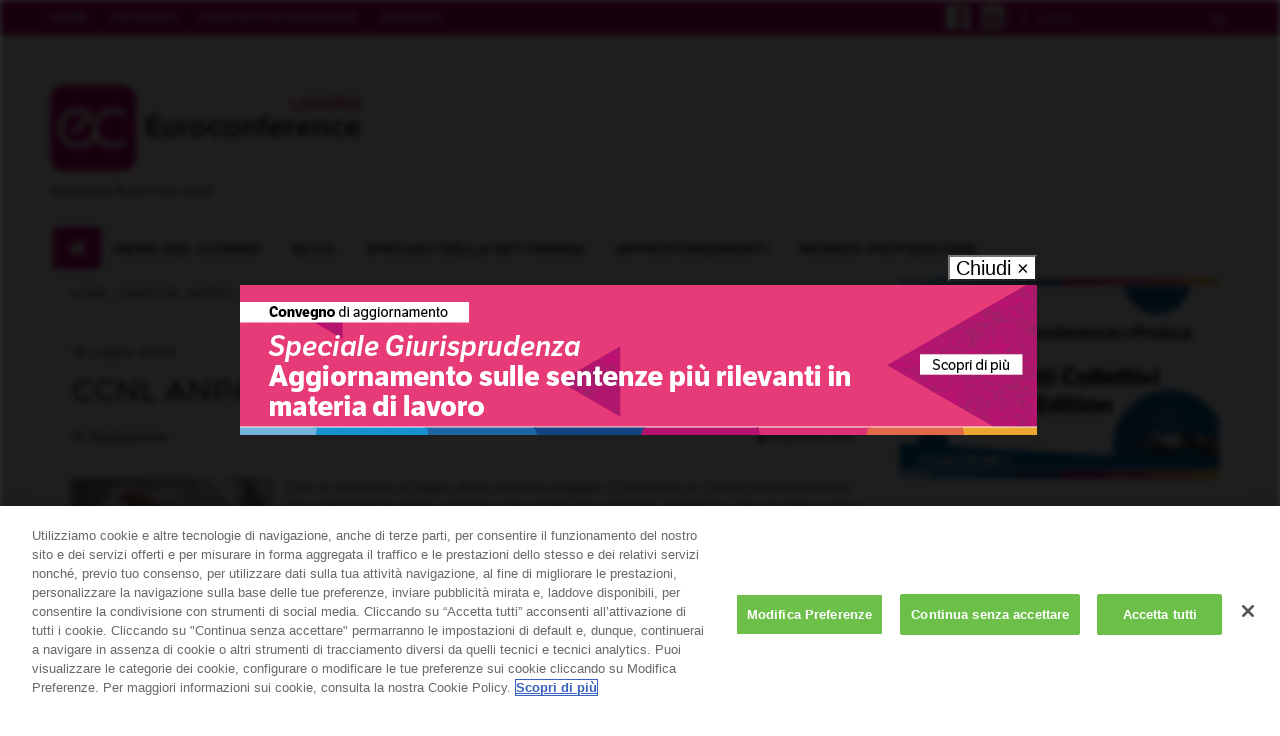

--- FILE ---
content_type: text/html; charset=UTF-8
request_url: https://www.eclavoro.it/ccnl-anpas-elemento-garanzia-retributiva/
body_size: 16530
content:


<!DOCTYPE html>
<html lang="it-IT" prefix="og: http://ogp.me/ns#">
<head>
    <meta charset="UTF-8">                   
    <meta name="viewport" content="width=device-width, initial-scale=1.0">
         
    <link rel="profile" href="http://gmpg.org/xfn/11">           
    <link rel="pingback" href="https://www.eclavoro.it/xmlrpc.php">
    
           
        <link rel="shortcut icon" type="image/x-icon"  href="https://www.eclavoro.it/wp-content/uploads/2023/09/favicon.png">
        
            <link rel="apple-touch-icon" sizes="57x57" href="https://www.eclavoro.it/wp-content/uploads/2023/09/ios_lavoro.png">
    
        <link rel="apple-touch-icon" sizes="72x72" href="https://www.eclavoro.it/wp-content/uploads/2023/09/ios_lavoro.png">
    
        <link rel="apple-touch-icon" sizes="114x114" href="https://www.eclavoro.it/wp-content/uploads/2023/09/ios_lavoro.png">
    
            <link rel="apple-touch-icon" sizes="144x144" href="https://www.eclavoro.it/wp-content/uploads/2023/09/ios_lavoro.png">        
        
    <!-- CookiePro Cookies Consent Notice start for www.eclavoro.it -->

<script src="https://cookie-cdn.cookiepro.com/scripttemplates/otSDKStub.js" data-language="it" type="text/javascript" charset="UTF-8" data-domain-script="f83ac0e0-d679-45ff-9648-beccebaa6d4e" ></script>

<script type="text/javascript">

function OptanonWrapper() { }

</script>

<!-- CookiePro Cookies Consent Notice end for www.eclavoro.it -->
<!-- This site is optimized with the Yoast SEO plugin v5.6.1 - https://yoast.com/wordpress/plugins/seo/ -->
<title>CCNL ANPAS: Elemento di Garanzia Retributiva - Euroconference LAVORO</title>
<meta name="description" content="Con il cedolino di luglio viene erogato agli aventi diritto l’Elemento di Garanzia Retributiva per le aziende che applicano il CCNL ANPAS"/>
<meta name="news_keywords" content="contrattazione collettiva" />
<link rel="original-source" href="https://www.eclavoro.it/ccnl-anpas-elemento-garanzia-retributiva/" />
<link rel="canonical" href="https://www.eclavoro.it/ccnl-anpas-elemento-garanzia-retributiva/" />
<meta property="og:locale" content="it_IT" />
<meta property="og:type" content="article" />
<meta property="og:title" content="CCNL ANPAS: Elemento di Garanzia Retributiva - Euroconference LAVORO" />
<meta property="og:description" content="Con il cedolino di luglio viene erogato agli aventi diritto l’Elemento di Garanzia Retributiva per le aziende che applicano il CCNL ANPAS" />
<meta property="og:url" content="https://www.eclavoro.it/ccnl-anpas-elemento-garanzia-retributiva/" />
<meta property="og:site_name" content="Euroconference LAVORO" />
<meta property="article:tag" content="contrattazione collettiva" />
<meta property="article:section" content="NEWS DEL GIORNO" />
<meta property="article:published_time" content="2023-07-18T07:01:21+01:00" />
<meta property="article:modified_time" content="2023-07-17T19:50:43+01:00" />
<meta property="og:updated_time" content="2023-07-17T19:50:43+01:00" />
<meta property="og:image" content="https://www.eclavoro.it/wp-content/uploads/2023/02/shutterstock_264466133.jpg" />
<meta property="og:image:secure_url" content="https://www.eclavoro.it/wp-content/uploads/2023/02/shutterstock_264466133.jpg" />
<meta property="og:image:width" content="600" />
<meta property="og:image:height" content="400" />
<meta name="twitter:card" content="summary" />
<meta name="twitter:description" content="Con il cedolino di luglio viene erogato agli aventi diritto l’Elemento di Garanzia Retributiva per le aziende che applicano il CCNL ANPAS" />
<meta name="twitter:title" content="CCNL ANPAS: Elemento di Garanzia Retributiva - Euroconference LAVORO" />
<meta name="twitter:image" content="https://www.eclavoro.it/wp-content/uploads/2023/02/shutterstock_264466133.jpg" />
<script type='application/ld+json'>{"@context":"http:\/\/schema.org","@type":"WebSite","@id":"#website","url":"https:\/\/www.eclavoro.it\/","name":"Euroconference LAVORO","potentialAction":{"@type":"SearchAction","target":"https:\/\/www.eclavoro.it\/?s={search_term_string}","query-input":"required name=search_term_string"}}</script>
<!-- / Yoast SEO plugin. -->

		<!-- Google Tag Manager -->
		<script>(function(w,d,s,l,i){w[l]=w[l]||[];w[l].push({'gtm.start':new Date().getTime(),event:'gtm.js'});var f=d.getElementsByTagName(s)[0],j=d.createElement(s),dl=l!='dataLayer'?'&l='+l:'';j.async=true;j.src='https://www.googletagmanager.com/gtm.js?id='+i+dl;f.parentNode.insertBefore(j,f);})(window,document,'script','dataLayer','GTM-5WSQCHD');</script>
		<!-- End Google Tag Manager -->
		<link rel='dns-prefetch' href='//cdnjs.cloudflare.com' />
<link rel='dns-prefetch' href='//cdn.jsdelivr.net' />
<link rel='dns-prefetch' href='//code.jquery.com' />
<link rel='dns-prefetch' href='//s.w.org' />
<link rel="alternate" type="application/rss+xml" title="Euroconference LAVORO &raquo; Feed" href="https://www.eclavoro.it/feed/" />
<link rel="alternate" type="application/rss+xml" title="Euroconference LAVORO &raquo; Feed dei commenti" href="https://www.eclavoro.it/comments/feed/" />
<link rel="alternate" type="application/rss+xml" title="Euroconference LAVORO &raquo; CCNL ANPAS: Elemento di Garanzia Retributiva Feed dei commenti" href="https://www.eclavoro.it/ccnl-anpas-elemento-garanzia-retributiva/feed/" />
		<script type="text/javascript">
			window._wpemojiSettings = {"baseUrl":"https:\/\/s.w.org\/images\/core\/emoji\/11\/72x72\/","ext":".png","svgUrl":"https:\/\/s.w.org\/images\/core\/emoji\/11\/svg\/","svgExt":".svg","source":{"concatemoji":"https:\/\/www.eclavoro.it\/wp-includes\/js\/wp-emoji-release.min.js?ver=4.9.23"}};
			!function(e,a,t){var n,r,o,i=a.createElement("canvas"),p=i.getContext&&i.getContext("2d");function s(e,t){var a=String.fromCharCode;p.clearRect(0,0,i.width,i.height),p.fillText(a.apply(this,e),0,0);e=i.toDataURL();return p.clearRect(0,0,i.width,i.height),p.fillText(a.apply(this,t),0,0),e===i.toDataURL()}function c(e){var t=a.createElement("script");t.src=e,t.defer=t.type="text/javascript",a.getElementsByTagName("head")[0].appendChild(t)}for(o=Array("flag","emoji"),t.supports={everything:!0,everythingExceptFlag:!0},r=0;r<o.length;r++)t.supports[o[r]]=function(e){if(!p||!p.fillText)return!1;switch(p.textBaseline="top",p.font="600 32px Arial",e){case"flag":return s([55356,56826,55356,56819],[55356,56826,8203,55356,56819])?!1:!s([55356,57332,56128,56423,56128,56418,56128,56421,56128,56430,56128,56423,56128,56447],[55356,57332,8203,56128,56423,8203,56128,56418,8203,56128,56421,8203,56128,56430,8203,56128,56423,8203,56128,56447]);case"emoji":return!s([55358,56760,9792,65039],[55358,56760,8203,9792,65039])}return!1}(o[r]),t.supports.everything=t.supports.everything&&t.supports[o[r]],"flag"!==o[r]&&(t.supports.everythingExceptFlag=t.supports.everythingExceptFlag&&t.supports[o[r]]);t.supports.everythingExceptFlag=t.supports.everythingExceptFlag&&!t.supports.flag,t.DOMReady=!1,t.readyCallback=function(){t.DOMReady=!0},t.supports.everything||(n=function(){t.readyCallback()},a.addEventListener?(a.addEventListener("DOMContentLoaded",n,!1),e.addEventListener("load",n,!1)):(e.attachEvent("onload",n),a.attachEvent("onreadystatechange",function(){"complete"===a.readyState&&t.readyCallback()})),(n=t.source||{}).concatemoji?c(n.concatemoji):n.wpemoji&&n.twemoji&&(c(n.twemoji),c(n.wpemoji)))}(window,document,window._wpemojiSettings);
		</script>
		<style type="text/css">
img.wp-smiley,
img.emoji {
	display: inline !important;
	border: none !important;
	box-shadow: none !important;
	height: 1em !important;
	width: 1em !important;
	margin: 0 .07em !important;
	vertical-align: -0.1em !important;
	background: none !important;
	padding: 0 !important;
}
</style>
<link rel='stylesheet' id='ec-custom-style-css'  href='https://www.eclavoro.it/wp-content/themes/euroconference/css/custom.css?ver=1.15.7' type='text/css' media='all' />
<link rel='stylesheet' id='ec-paywall-css'  href='https://www.eclavoro.it/wp-content/themes/euroconference/library/includes/paywall/paywall.css?ver=1.15.7' type='text/css' media='all' />
<link rel='stylesheet' id='fc-form-css-css'  href='https://www.eclavoro.it/wp-content/plugins/formcraft3/assets/css/form.min.css?ver=3.2.15' type='text/css' media='all' />
<link rel='stylesheet' id='Google-Font-Montserrat-css'  href='https://www.eclavoro.it/wp-content/themes/euroconference/library/fonts/Montserrat.css?ver=4.9.23' type='text/css' media='all' />
<link rel='stylesheet' id='Google-Font-Roboto-css'  href='https://www.eclavoro.it/wp-content/themes/euroconference/library/fonts/Roboto.css?ver=4.9.23' type='text/css' media='all' />
<link rel='stylesheet' id='euroconference-jquery-ui-styles-css'  href='https://code.jquery.com/ui/1.10.3/themes/smoothness/jquery-ui.css?ver=4.9.23' type='text/css' media='all' />
<link rel='stylesheet' id='euroconference-fontAwesome-css'  href='https://www.eclavoro.it/wp-content/themes/euroconference/css/font-awesome.css?ver=4.9.23' type='text/css' media='all' />
<link rel='stylesheet' id='euroconference-common-css'  href='https://www.eclavoro.it/wp-content/themes/euroconference/css/common.css?ver=4.9.23' type='text/css' media='all' />
<link rel='stylesheet' id='euroconference-superfish-css'  href='https://www.eclavoro.it/wp-content/themes/euroconference/css/superfish.css?ver=4.9.23' type='text/css' media='all' />
<link rel='stylesheet' id='euroconference-owl-carousel-css'  href='https://www.eclavoro.it/wp-content/themes/euroconference/css/owl.carousel.css?ver=4.9.23' type='text/css' media='all' />
<link rel='stylesheet' id='euroconference-owl-theme-css'  href='https://www.eclavoro.it/wp-content/themes/euroconference/css/owl.theme.css?ver=4.9.23' type='text/css' media='all' />
<link rel='stylesheet' id='euroconference-flexslider-style-css'  href='https://www.eclavoro.it/wp-content/themes/euroconference/css/flexslider.css?ver=4.9.23' type='text/css' media='all' />
<link rel='stylesheet' id='euroconference-style-css'  href='https://www.eclavoro.it/wp-content/themes/euroconference/style.css?ver=4.9.23' type='text/css' media='all' />
<link rel='stylesheet' id='euroconference-extra-style-css'  href='https://www.eclavoro.it/wp-content/themes/euroconference/css/extra.css?ver=4.9.23' type='text/css' media='all' />
<link rel='stylesheet' id='euroconference-custombox-css'  href='https://www.eclavoro.it/wp-content/themes/euroconference/css/custombox.min.css?ver=4.9.23' type='text/css' media='all' />
<link rel='stylesheet' id='euroconference-responsive-css'  href='https://www.eclavoro.it/wp-content/themes/euroconference/css/responsive.css?ver=4.9.23' type='text/css' media='all' />
<link rel='stylesheet' id='swal-css'  href='https://cdn.jsdelivr.net/npm/sweetalert2@11.1.2/dist/sweetalert2.min.css?ver=1.0.0' type='text/css' media='all' />
<link rel='stylesheet' id='easy-social-share-buttons-css'  href='https://www.eclavoro.it/wp-content/plugins/easy-social-share-buttons3/assets/css/default-retina/easy-social-share-buttons.css?ver=3.5' type='text/css' media='all' />
<link rel='stylesheet' id='essb-cct-style-css'  href='https://www.eclavoro.it/wp-content/plugins/easy-social-share-buttons3/lib/modules/click-to-tweet/assets/css/styles.css?ver=3.5' type='text/css' media='all' />
<script type='text/javascript' src='https://cdnjs.cloudflare.com/ajax/libs/moment.js/2.29.1/moment.min.js?ver=4.9.23'></script>
<script type='text/javascript'>
/* <![CDATA[ */
var euroconference_front_variable = {"ajax":{"url":"https:\/\/www.eclavoro.it\/wp-admin\/admin-ajax.php"},"template":{"post_id":30388}};
/* ]]> */
</script>
<script type='text/javascript' src='https://www.eclavoro.it/wp-includes/js/jquery/jquery.js?ver=1.12.4'></script>
<script type='text/javascript' src='https://www.eclavoro.it/wp-includes/js/jquery/jquery-migrate.min.js?ver=1.4.1'></script>
<script type='text/javascript' src='https://www.eclavoro.it/wp-content/themes/euroconference/library/js/utils.js'></script>
<script type='text/javascript' src='https://cdn.jsdelivr.net/npm/sweetalert2@11.1.2/dist/sweetalert2.min.js?ver=4.9.23'></script>
<script type='text/javascript'>
/* <![CDATA[ */
var EC_PAYWALL_CONFIG = {"fullscreen":"1","test_mode":"","post_date":"2023-07-18","whitelist":{"add":2,"days":"FRI,SAT"}};
/* ]]> */
</script>
<script type='text/javascript' src='https://www.eclavoro.it/wp-content/themes/euroconference/library/includes/paywall/paywall.js?ver=1.15.7'></script>
<link rel='https://api.w.org/' href='https://www.eclavoro.it/wp-json/' />
<link rel="EditURI" type="application/rsd+xml" title="RSD" href="https://www.eclavoro.it/xmlrpc.php?rsd" />
<link rel="wlwmanifest" type="application/wlwmanifest+xml" href="https://www.eclavoro.it/wp-includes/wlwmanifest.xml" /> 
<meta name="generator" content="WordPress 4.9.23" />
<link rel='shortlink' href='https://www.eclavoro.it/?p=30388' />
<link rel="alternate" type="application/json+oembed" href="https://www.eclavoro.it/wp-json/oembed/1.0/embed?url=https%3A%2F%2Fwww.eclavoro.it%2Fccnl-anpas-elemento-garanzia-retributiva%2F" />
<link rel="alternate" type="text/xml+oembed" href="https://www.eclavoro.it/wp-json/oembed/1.0/embed?url=https%3A%2F%2Fwww.eclavoro.it%2Fccnl-anpas-elemento-garanzia-retributiva%2F&#038;format=xml" />
<script src="https://www.google.com/recaptcha/api.js?hl=it_IT" async defer></script>
<style id="euroconference-theme-options-custom-styles">
        #page-header .header-bottom nav .sf-menu .ec-icon-home,
        #page-header .header-bottom .sf-menu > .current-menu-item > a,
        #page-header .header-bottom .sf-menu .current-menu-item > a,
        #page-header .header-bottom .sf-menu > li > a:hover,
        #page-header .header-bottom .sf-menu ul li a:hover,
        .slider-feature-news .owl-carousel-images .owl-controls .active span,
        .widget-photos > ul > li.col-center .owl-carousel-photos .owl-controls .active span,
        .widget-tabs .tab-content .list-posts li:hover a.pull-left span,
        .widget-newsletter h3 i,
        .widget-newsletter .newsletter-form input[type='submit']:hover,
        #respond form input[type='submit'], .contact-respond form input[type='submit'],
        .ec-dropcap,
        .btn-primary,
        .btn-default:hover {
            background: #c3006b;
        }

        .btn-primary {
            border-color: #c3006b;
        }

        blockquote {
            border-left-color: #c3006b;
        }

        .caption > span, .ec-caption-2 > span,
        a:hover,
        .ec-metadata a,
        span.ec-author.list a,
        .breadcrumb li.active,
        .breadcrumb > li + li:before,
        ul.page-numbers li a:hover, ul.page-numbers li span.current,
        .widget-tw .tweetList a,
        .widget-photos .to-gallery,
        .ui-tabs .ui-tabs-nav li a:hover,
        .ui-tabs .ui-tabs-nav .ui-tabs-active a,
        #page-footer .copy-right span,
        .list-posts-cat .item .continue-reading,
        article.post-content .page-links > span,
        article.post-content footer .pager-page h3 a,
        article.post-content footer .pager-page h3 span,
        article.post-content footer .pager-page h3 .span,
        #comments .comment-list .comment-body .comment-content header p.reply a.edit-link,
        #comments .euroconference-comment-pagination a:hover,
        #comments .euroconference-comment-pagination span.current,
        .ec-gallery nav span.status-caption:hover,
        .ec-gallery nav span.status-slide:hover,
        .ec-toggle .toggle-header:hover, .ec-toggle .ui-accordion-header:hover, .ec-accordion .toggle-header:hover, .ec-accordion .ui-accordion-header:hover,
        .ec-toggle .ui-accordion-header-active,
        .ec-toggle .toggle-header-active, .ec-accordion .ui-accordion-header-active,
        .ec-accordion .toggle-header-active,
        .widget-title,
        .widget-subtitle,
        .entry-content a {
            color: #c3006b;
        }
        .totalpoll-buttons .totalpoll-button.totalpoll-button-primary {
            background-color: #c3006b !important;
            border-color: #c3006b !important;
        }

        .ec-slideshow-homepage .ec-slideshow-post,
        #page-header .header-top { background-color: #c3006b; }

        /* stile menu mobile */
        .mobile-menu #menu-top-menu-1.toggle-view-menu h3,
        .mobile-menu #menu-top-menu-1.toggle-view-menu .h3,
        .mobile-menu #menu-top-menu-1.toggle-view-menu { background-color: #c3006b; }

        
        h1, h2, h3, h4, h5, h6,
        .h1, .h2, .h3, .h4, .h5, .h6,
        .ui-tabs .ui-tabs-nav,
        .widget-newsletter .newsletter-form input[type='submit'],
        .related-article .owl-carousel-related a.caption p,
        #respond form input[type='submit'], .contact-respond form input[type='submit'],
        .ec-gallery nav {
            font-family: 'Montserrat', sans-serif;
        }
        .totalpoll-buttons .totalpoll-button.totalpoll-button-primary,
        .totalpoll-choice-label,
        .totalpoll-question {
            font-family: 'Montserrat', sans-serif !important;
            font-weight: 400 !important;
        }
        
        body,
        .search-form .form-control,
        .widget-newsletter h3 span,
        .widget-newsletter .newsletter-form .form-control {
            font-family: 'Roboto', sans-serif;
        }
        
        #page-header {
            font-family: 'Montserrat', sans-serif;
        }
        
        .widget .widget-title,
        .widget .widget-subtitle {
            font-family: 'Montserrat', sans-serif;
        }
        
        .widget .widget-title,
        .widget .widget-subtitle {
            font-size: 17px;
        }
        </style><style id='euroconference-user-custom-css'>body.home #euroconference_widget_featured_articles_slider_2-2 > .widget-title { line-height:45px; }

/* override del pulsante visual composer */
.vc_btn3 {
    font-size: 14px !important;
    font-weight: 200 !important;
    padding: 8px 30px !important;
    font-family: "Roboto Condensed", sans-serif !important;
    border-radius: 0 !important;
    background-color: #c3006b !important;
}
.vc_btn3:hover { opacity: 0.8 }
.vc_btn3.vc_btn3-icon-right { padding-right: 45px !important; }
.vc_btn3.vc_btn3-icon-right vc_btn3-icon { right: 15px }

/* modifico la visualizzazione della featured image nell'articolo */
article.post-content .ec-thumb {
    border-radius: 5px;
    overflow: hidden;
    margin-right: 15px;
}
@media (min-width: 768px) {
  article.post-content .ec-thumb {
    float: left;
    max-width: 200px;
  }
}

/* nascondo le immagini di Non solo Lavoro nella home */
body.home #euroconference_widget_articles_list_4-2 img.wp-post-image,
body.home #euroconference_widget_articles_list_3-3 .pull-left { display:none }

/* modifico il widget Speciale della settimana in Home Page */
.home-speciale-settimana .h4 { margin-top: 25px; }
.home-speciale-settimana { padding-bottom: 25px; }
/*
.home-speciale-settimana .widget-title {
   background-color: #D10A00;
   color: #FFF;
   padding: 8px 20px;
}
*/
.home-speciale-settimana .excerpt { margin: 20px 0 }

/* modifico il form Mailchimp */
.widget-newsletter img { width: 70px }
.widget-newsletter .widget-subtitle { font-size: 17px !important }
.widget-newsletter .descrizione { font-size: 12px !important }

/* nella home imposto l'altezza fissa per le News del giorno */
body.home #euroconference_widget_featured_articles_slider_2-2 a.caption {
   overflow:hidden;
   max-height: 210px;
}</style><!--[if lt IE 9]>
<script src="https://www.eclavoro.it/wp-content/themes/euroconference/js/PIE_IE678.js"></script>
<script src="http://html5shim.googlecode.com/svn/trunk/html5.js"></script>
<script src="http://css3-mediaqueries-js.googlecode.com/svn/trunk/css3-mediaqueries.js"></script>
<style>
        .caption > span, 
        .ec-caption-2 > span,
        .breadcrumb,
        .owl-carousel-text .owl-controls .owl-buttons .owl-prev, 
        .owl-carousel-text .owl-controls .owl-buttons .owl-next,
        .slider-feature-news .owl-carousel-images .owl-controls .owl-page span,
        .widget-featured-news .owl-carousel-feature .owl-controls .owl-buttons .owl-prev,
        .widget-featured-news .owl-carousel-feature .owl-controls .owl-buttons .owl-next,
        .ui-tabs,
        .ui-tabs .ui-tabs-nav,
        .ui-tabs .ui-tabs-nav li,
        .ui-tabs .ui-tabs-nav li a,
        .ui-tabs .ui-tabs-nav li a:hover,
        .ui-tabs .ui-tabs-nav .ui-tabs-active,
        .related-article .owl-carousel-related .owl-controls .owl-buttons .owl-prev, 
        .related-article .owl-carousel-related .owl-controls .owl-buttons .owl-next,
        .multimedia .list-item .caption span,
        .btn-lg,
        .btn-sm,
        .owl-theme .owl-controls .owl-page span {
            behavior: url(https://www.eclavoro.it/wp-content/themes/euroconference/js/PIE.htc);
        }
    </style><![endif]-->
<style type="text/css">.essb_links_list li.essb_totalcount_item .essb_t_l_big .essb_t_nb:after, .essb_links_list li.essb_totalcount_item .essb_t_r_big .essb_t_nb:after { color: #777777;content: "shares";display: block;font-size: 11px;font-weight: normal;text-align: center;text-transform: uppercase;margin-top: -5px; } .essb_links_list li.essb_totalcount_item .essb_t_l_big, .essb_links_list li.essb_totalcount_item .essb_t_r_big { text-align: center; }.essb_displayed_sidebar .essb_links_list li.essb_totalcount_item .essb_t_l_big .essb_t_nb:after, .essb_displayed_sidebar .essb_links_list li.essb_totalcount_item .essb_t_r_big .essb_t_nb:after { margin-top: 0px; } .essb_displayed_sidebar_right .essb_links_list li.essb_totalcount_item .essb_t_l_big .essb_t_nb:after, .essb_displayed_sidebar_right .essb_links_list li.essb_totalcount_item .essb_t_r_big .essb_t_nb:after { margin-top: 0px; } .essb_totalcount_item_before, .essb_totalcount_item_after { display: block !important; }.essb_totalcount_item_before .essb_totalcount, .essb_totalcount_item_after .essb_totalcount { border: 0px !important; }.essb_counter_insidebeforename { margin-right: 5px; font-weight: bold; }.essb_width_columns_1 li { width: 100%; }.essb_width_columns_1 li a { width: 92%; }.essb_width_columns_2 li { width: 49%; }.essb_width_columns_2 li a { width: 86%; }.essb_width_columns_3 li { width: 32%; }.essb_width_columns_3 li a { width: 80%; }.essb_width_columns_4 li { width: 24%; }.essb_width_columns_4 li a { width: 70%; }.essb_width_columns_5 li { width: 19.5%; }.essb_width_columns_5 li a { width: 60%; }.essb_links li.essb_totalcount_item_before, .essb_width_columns_1 li.essb_totalcount_item_after { width: 100%; text-align: left; }.essb_network_align_center a { text-align: center; }.essb_network_align_right .essb_network_name { float: right;}</style>
<script type="text/javascript">var essb_settings = {"ajax_url":"https:\/\/www.eclavoro.it\/wp-admin\/admin-ajax.php","essb3_nonce":"7d22810161","essb3_plugin_url":"http:\/\/www.eclavoro.it\/wp-content\/plugins\/easy-social-share-buttons3","essb3_facebook_total":true,"essb3_admin_ajax":false,"essb3_internal_counter":false,"essb3_stats":false,"essb3_ga":false,"essb3_ga_mode":"simple","essb3_counter_button_min":1,"essb3_counter_total_min":1,"blog_url":"https:\/\/www.eclavoro.it\/","ajax_type":"wp","essb3_postfloat_stay":false,"essb3_no_counter_mailprint":false,"essb3_single_ajax":false,"twitter_counter":"self","post_id":30388};</script><meta name="generator" content="Powered by Visual Composer - drag and drop page builder for WordPress."/>
<!--[if lte IE 9]><link rel="stylesheet" type="text/css" href="https://www.eclavoro.it/wp-content/plugins/js_composer/assets/css/vc_lte_ie9.min.css" media="screen"><![endif]--><!--[if IE  8]><link rel="stylesheet" type="text/css" href="https://www.eclavoro.it/wp-content/plugins/js_composer/assets/css/vc-ie8.min.css" media="screen"><![endif]--><noscript><style type="text/css"> .wpb_animate_when_almost_visible { opacity: 1; }</style></noscript></head>
<body class="post-template-default single single-post postid-30388 single-format-standard sub-page ec-single wpb-js-composer js-comp-ver-4.11.2.1 vc_responsive">
    		<!-- Google Tag Manager (noscript) -->
		<noscript><iframe src="https://www.googletagmanager.com/ns.html?id=GTM-5WSQCHD" height="0" width="0" style="display:none;visibility:hidden"></iframe></noscript>
		<!-- End Google Tag Manager (noscript) -->
		    <header id="page-header">
        <div class="header-top">
            <div class="container">
                <nav class="pull-left">
                    <ul id="menu-top-menu" class="sf-menu main-menu"><li id="menu-item-1147" class="menu-item menu-item-type-post_type menu-item-object-page menu-item-home menu-item-1147"><a href="https://www.eclavoro.it/">Home</a></li>
<li id="menu-item-1146" class="menu-item menu-item-type-post_type menu-item-object-page menu-item-1146"><a href="https://www.eclavoro.it/chi-siamo/">Chi siamo</a></li>
<li id="menu-item-1145" class="menu-item menu-item-type-post_type menu-item-object-page menu-item-1145"><a href="https://www.eclavoro.it/comitato-di-redazione/">Comitato di redazione</a></li>
<li id="menu-item-1150" class="menu-item menu-item-type-post_type menu-item-object-page menu-item-1150"><a href="https://www.eclavoro.it/archivio/">Archivio</a></li>
</ul><div class="mobile-menu clearfix"><span>Info</span><ul id="menu-top-menu-1" class="menu toggle-view-menu"><li class="menu-item menu-item-type-post_type menu-item-object-page menu-item-home menu-item-1147 clearfix"><span class="h3"><a href="https://www.eclavoro.it/">Home</a></span></li>
<li class="menu-item menu-item-type-post_type menu-item-object-page menu-item-1146 clearfix"><span class="h3"><a href="https://www.eclavoro.it/chi-siamo/">Chi siamo</a></span></li>
<li class="menu-item menu-item-type-post_type menu-item-object-page menu-item-1145 clearfix"><span class="h3"><a href="https://www.eclavoro.it/comitato-di-redazione/">Comitato di redazione</a></span></li>
<li class="menu-item menu-item-type-post_type menu-item-object-page menu-item-1150 clearfix"><span class="h3"><a href="https://www.eclavoro.it/archivio/">Archivio</a></span></li>
</ul></div>                </nav>
                
                <div class="search-box pull-right">
                    <form action="https://www.eclavoro.it" method="get" class="search-form clearfix">
    <div class="form-group">                    
        <input type="text"  name="s" class="form-control" onBlur="if (this.value == '')
this.value = this.defaultValue;" onFocus="if (this.value == this.defaultValue)
this.value = '';" value="Cerca..." >
    </div>
    <button type="submit" class="search-submit"><span class="icon-search fa fa-search"></span></button>
</form>                </div>
                <!-- search box -->

                <div id="social_top" class="pull-right">
                                            <p class="ec-social">
                            
                        <a href="https://www.facebook.com/EuroconferenceCentroStudiTributari/" class="icon-facebook" target="_blank"><i class="fa fa-facebook"></i></a>
                                                                    <a href="http://www.linkedin.com/showcase/10072768" class="icon-linkedin" target="_blank"><i class="fa fa-linkedin"></i></a>
                        
                            </p>
                                    </div><!-- social_top -->
            </div>
            <!-- container -->            
        </div>
        <!-- header-top -->
        <div class="header-middle container clearfix">
            <div class="logo pull-left">
                                <span class="h1">
                    <a href="https://www.eclavoro.it" title="Euroconference LAVORO">
                        <span class="assistive-text">Euroconference LAVORO</span>
                        <img src="https://www.eclavoro.it/wp-content/uploads/2023/09/ECLavoro.png" class="img-responsive" alt="Euroconference LAVORO">
                    </a>
                </span>
                
                                <p class="data-edizione">domenica 18 gennaio 2026</p>
                            </div>

            <div class="pull-right">
                            </div>

        </div>
        <!-- header-middle -->
        <div class="header-bottom container">
            <nav class="clearfix">
                <ul id="ec-main-menu" class="sf-menu main-menu"><li><a class="ec-icon-home" href="https://www.eclavoro.it"><i class="fa fa-home"></i></a></li><li id="menu-item-1135" class="menu-item menu-item-type-taxonomy menu-item-object-category current-post-ancestor current-menu-parent current-post-parent menu-item-1135"><a href="https://www.eclavoro.it/categoria/news-del-giorno/">NEWS DEL GIORNO</a></li>
<li id="menu-item-1136" class="menu-item menu-item-type-taxonomy menu-item-object-category menu-item-1136"><a href="https://www.eclavoro.it/categoria/blog/">BLOG</a></li>
<li id="menu-item-1137" class="menu-item menu-item-type-taxonomy menu-item-object-category menu-item-1137"><a href="https://www.eclavoro.it/categoria/speciale-della-settimana/">SPECIALI DELLA SETTIMANA</a></li>
<li id="menu-item-34079" class="menu-item menu-item-type-taxonomy menu-item-object-category menu-item-34079"><a href="https://www.eclavoro.it/categoria/approfondimenti/">APPROFONDIMENTI</a></li>
<li id="menu-item-1138" class="menu-item menu-item-type-taxonomy menu-item-object-category menu-item-has-children menu-item-1138"><a href="https://www.eclavoro.it/categoria/mondo-professione/">MONDO PROFESSIONE</a>
<ul class="sub-menu">
	<li id="menu-item-30009" class="menu-item menu-item-type-taxonomy menu-item-object-category menu-item-30009"><a href="https://www.eclavoro.it/categoria/mondo-professione/best-in-class/">SCENARIO PROFESSIONI</a></li>
	<li id="menu-item-33850" class="menu-item menu-item-type-taxonomy menu-item-object-category menu-item-33850"><a href="https://www.eclavoro.it/categoria/mondo-professione/ai-e-digitalizzazione/">AI E DIGITALIZZAZIONE</a></li>
	<li id="menu-item-33089" class="menu-item menu-item-type-taxonomy menu-item-object-category menu-item-33089"><a href="https://www.eclavoro.it/categoria/mondo-professione/editoriali/">OPINIONI E ISTITUZIONI</a></li>
	<li id="menu-item-1144" class="menu-item menu-item-type-post_type menu-item-object-page menu-item-1144"><a href="https://www.eclavoro.it/numeri-lavoro/">NUMERI DEL LAVORO</a></li>
	<li id="menu-item-32673" class="menu-item menu-item-type-taxonomy menu-item-object-category menu-item-32673"><a href="https://www.eclavoro.it/categoria/mondo-professione/competenze-e-organizzazione-studio/">COMPETENZE E ORGANIZZAZIONE DELLO STUDIO</a></li>
	<li id="menu-item-33697" class="menu-item menu-item-type-taxonomy menu-item-object-category menu-item-33697"><a href="https://www.eclavoro.it/categoria/mondo-professione/rassegna-ai/">RASSEGNA AI</a></li>
	<li id="menu-item-1141" class="menu-item menu-item-type-post_type menu-item-object-page menu-item-1141"><a href="https://www.eclavoro.it/scadenze/">SCADENZE</a></li>
</ul>
</li>
</ul><div class="mobile-menu clearfix"><span><span class="fa fa-bars"></span></span><ul id="menu-menu-principale" class="menu toggle-view-menu"><li class="menu-item menu-item-type-taxonomy menu-item-object-category current-post-ancestor current-menu-parent current-post-parent menu-item-1135 clearfix"><span class="h3"><a href="https://www.eclavoro.it/categoria/news-del-giorno/">NEWS DEL GIORNO</a></span></li>
<li class="menu-item menu-item-type-taxonomy menu-item-object-category menu-item-1136 clearfix"><span class="h3"><a href="https://www.eclavoro.it/categoria/blog/">BLOG</a></span></li>
<li class="menu-item menu-item-type-taxonomy menu-item-object-category menu-item-1137 clearfix"><span class="h3"><a href="https://www.eclavoro.it/categoria/speciale-della-settimana/">SPECIALI DELLA SETTIMANA</a></span></li>
<li class="menu-item menu-item-type-taxonomy menu-item-object-category menu-item-34079 clearfix"><span class="h3"><a href="https://www.eclavoro.it/categoria/approfondimenti/">APPROFONDIMENTI</a></span></li>
<li class="menu-item menu-item-type-taxonomy menu-item-object-category menu-item-has-children menu-item-1138 clearfix"><span class="h3"><a href="https://www.eclavoro.it/categoria/mondo-professione/">MONDO PROFESSIONE</a></span>
<span>+</span><div class='clearfix'></div><div class='menu-panel clearfix'><ul>	<li class="menu-item menu-item-type-taxonomy menu-item-object-category menu-item-30009"><a href="https://www.eclavoro.it/categoria/mondo-professione/best-in-class/">SCENARIO PROFESSIONI</a></li>
	<li class="menu-item menu-item-type-taxonomy menu-item-object-category menu-item-33850"><a href="https://www.eclavoro.it/categoria/mondo-professione/ai-e-digitalizzazione/">AI E DIGITALIZZAZIONE</a></li>
	<li class="menu-item menu-item-type-taxonomy menu-item-object-category menu-item-33089"><a href="https://www.eclavoro.it/categoria/mondo-professione/editoriali/">OPINIONI E ISTITUZIONI</a></li>
	<li class="menu-item menu-item-type-post_type menu-item-object-page menu-item-1144"><a href="https://www.eclavoro.it/numeri-lavoro/">NUMERI DEL LAVORO</a></li>
	<li class="menu-item menu-item-type-taxonomy menu-item-object-category menu-item-32673"><a href="https://www.eclavoro.it/categoria/mondo-professione/competenze-e-organizzazione-studio/">COMPETENZE E ORGANIZZAZIONE DELLO STUDIO</a></li>
	<li class="menu-item menu-item-type-taxonomy menu-item-object-category menu-item-33697"><a href="https://www.eclavoro.it/categoria/mondo-professione/rassegna-ai/">RASSEGNA AI</a></li>
	<li class="menu-item menu-item-type-post_type menu-item-object-page menu-item-1141"><a href="https://www.eclavoro.it/scadenze/">SCADENZE</a></li>
</ul></div>
</li>
</ul></div>            </nav>
        </div>
        <!-- header-bottom -->
        
        
    </header>
    <!-- page-header -->
    <div id="main-content" class="container clearfix">
        
		
<div id="main-col" class="pull-left">

		<div class="feedback-nuovo-commento hidden">
		<p class="h4">Il tuo commento &egrave; stato inviato in moderazione</p>
	</div>
	
	
    
        <ul class="breadcrumb"><li><a href="https://www.eclavoro.it">Home</a></li><li><a href="https://www.eclavoro.it/categoria/news-del-giorno/">NEWS DEL GIORNO</a><li class="active">CCNL ANPAS: Elemento di Garanzia Retributiva</li></ul>    
    <article id="post-30388" class="post-content post-30388 post type-post status-publish format-standard has-post-thumbnail hentry category-news-del-giorno tag-contrattazione-collettiva">
    <header class="clearfix">
        
        <span class="h5">18 Luglio 2023</span>
        <h1 class="title-post">CCNL ANPAS: Elemento di Garanzia Retributiva</h1>

                    <span class="sottotitolo-post h5">
                <span class = "autore-post">
                    di <a href="https://www.eclavoro.it/autori/redazione-2/">Redazione</a>                </span>
                                <a href="https://www.eclavoro.it/wp-content/uploads/pdf/2023-07-18_ccnl-anpas-elemento-garanzia-retributiva.pdf" class="pull-right btn" target = "_blank">
                    <i class="fa fa-download"></i> Scarica in PDF
                </a>
                                            </span>
                
        <div class="header-bottom">
                        
                    <p class="ec-share">

            <span>Condividi:</span>

                            <a href="http://www.facebook.com/share.php?u=https%3A%2F%2Fwww.eclavoro.it%2Fccnl-anpas-elemento-garanzia-retributiva%2F" title="Facebook" target="_blank"><i class="fa fa-facebook"></i></a>
            
                            <a href="http://twitter.com/home?status=CCNL ANPAS: Elemento di Garanzia Retributiva:+https%3A%2F%2Fwww.eclavoro.it%2Fccnl-anpas-elemento-garanzia-retributiva%2F" title="Twitter" target="_blank"><i class="fa fa-twitter"></i></a>
            
                            <a href="https://plus.google.com/share?url=https%3A%2F%2Fwww.eclavoro.it%2Fccnl-anpas-elemento-garanzia-retributiva%2F" title="Google" target="_blank"><i class="fa fa-google-plus"></i></a>
            
                            <a href="mailto:?subject=Euroconference%20LAVORO%3A%20CCNL%20ANPAS%3A%20Elemento%20di%20Garanzia%20Retributiva&amp;body=Pagina%20raccomandata%3A%20CCNL%20ANPAS%3A%20Elemento%20di%20Garanzia%20Retributiva.%20Lo%20puoi%20leggere%20qui%3A%20https%3A%2F%2Fwww.eclavoro.it%2Fccnl-anpas-elemento-garanzia-retributiva%2F" title="Email" target="_self"><i class="fa fa-envelope"></i></a>
            
        </p> <!-- ec-share -->
                </div> <!-- header-bottom -->                
    </header>

        <div class="ec-thumb">
        <img width="600" height="400" src="https://www.eclavoro.it/wp-content/uploads/2023/02/shutterstock_264466133.jpg" class="attachment-gallery-medium-size size-gallery-medium-size wp-post-image" alt="" srcset="https://www.eclavoro.it/wp-content/uploads/2023/02/shutterstock_264466133.jpg 600w, https://www.eclavoro.it/wp-content/uploads/2023/02/shutterstock_264466133-300x200.jpg 300w" sizes="(max-width: 600px) 100vw, 600px" />    </div> <!-- ec-thumb -->
    
    <div class="entry-content clearfix">
        <p>Con il cedolino di luglio deve essere erogato l’Elemento di Garanzia Retributiva per i dipendenti delle aziende che applicano il CCNL ANPAS e che risultino prive di accordi di secondo livello (territoriale) sottoscritti alla data del 31 dicembre 2018.</p>
<p>L’importo riconosciuto è pari a 120,00 € che deve essere riproporzionato in caso di rapporto di lavoro a tempo parziale, ovvero di contratti che non coprono l’intero anno precedente, che rappresenta il periodo di indagine ai fini della competenza del riconoscimento.</p>
<p>L’importo deve essere decurtato, sino a concorrenza in caso di riconoscimento di emolumenti ulteriori (anche di natura individuale) rispetto a quanto previsto dalla contrattazione collettiva.</p>
<p>In caso di difficoltà economica patita dalle associazioni aderenti ad ANPAS, è poi possibile richiedere la sospensione, l’esonero, ovvero il riconoscimento parziale dell’Elemento di Garanzia Retributiva alle Organizzazioni Sindacali firmatarie del CCNL.</p>
    </div> <!-- entry-content -->

    <div class="essb_links essb_counter_modern_right essb_displayed_shortcode essb_share essb_template_default-retina essb_317663537 print-no" id="essb_displayed_shortcode_317663537" data-essb-postid="30388" data-essb-position="shortcode" data-essb-button-style="button" data-essb-template="default-retina" data-essb-counter-pos="right" data-essb-url="https://www.eclavoro.it/ccnl-anpas-elemento-garanzia-retributiva/" data-essb-twitter-url="https://www.eclavoro.it/ccnl-anpas-elemento-garanzia-retributiva/" data-essb-instance="317663537"><ul class="essb_links_list"><li class="essb_item essb_link_facebook nolightbox"> <a href="http://www.facebook.com/sharer/sharer.php?u=https://www.eclavoro.it/ccnl-anpas-elemento-garanzia-retributiva/&t=CCNL+ANPAS%3A+Elemento+di+Garanzia+Retributiva" title="" onclick="essb_window(&#39;http://www.facebook.com/sharer/sharer.php?u=https://www.eclavoro.it/ccnl-anpas-elemento-garanzia-retributiva/&t=CCNL+ANPAS%3A+Elemento+di+Garanzia+Retributiva&#39;,&#39;facebook&#39;,&#39;317663537&#39;); return false;" target="_blank" rel="nofollow" ><span class="essb_icon"></span><span class="essb_network_name">Facebook</span></a></li><li class="essb_item essb_link_twitter nolightbox"> <a href="#" title="" onclick="essb_window(&#39;https://twitter.com/intent/tweet?text=CCNL+ANPAS%3A+Elemento+di+Garanzia+Retributiva&amp;url=https://www.eclavoro.it/ccnl-anpas-elemento-garanzia-retributiva/&amp;counturl=https://www.eclavoro.it/ccnl-anpas-elemento-garanzia-retributiva/&#39;,&#39;twitter&#39;,&#39;317663537&#39;); return false;" target="_blank" rel="nofollow" ><span class="essb_icon"></span><span class="essb_network_name">Twitter</span></a></li><li class="essb_item essb_link_google nolightbox"> <a href="https://plus.google.com/share?url=https://www.eclavoro.it/ccnl-anpas-elemento-garanzia-retributiva/" title="" onclick="essb_window(&#39;https://plus.google.com/share?url=https://www.eclavoro.it/ccnl-anpas-elemento-garanzia-retributiva/&#39;,&#39;google&#39;,&#39;317663537&#39;); return false;" target="_blank" rel="nofollow" ><span class="essb_icon"></span><span class="essb_network_name">Google+</span></a></li><li class="essb_item essb_link_linkedin nolightbox"> <a href="http://www.linkedin.com/shareArticle?mini=true&amp;ro=true&amp;trk=EasySocialShareButtons&amp;title=CCNL+ANPAS%3A+Elemento+di+Garanzia+Retributiva&amp;url=https://www.eclavoro.it/ccnl-anpas-elemento-garanzia-retributiva/" title="" onclick="essb_window(&#39;http://www.linkedin.com/shareArticle?mini=true&amp;ro=true&amp;trk=EasySocialShareButtons&amp;title=CCNL+ANPAS%3A+Elemento+di+Garanzia+Retributiva&amp;url=https://www.eclavoro.it/ccnl-anpas-elemento-garanzia-retributiva/&#39;,&#39;linkedin&#39;,&#39;317663537&#39;); return false;" target="_blank" rel="nofollow" ><span class="essb_icon"></span><span class="essb_network_name">LinkedIn</span></a></li></ul></div>
        <div class="single-post-download-pdf">
        
                <div class="pull-left">
            <span class="h4">
                <a class="color-blue" href="https://www.eclavoro.it/wp-content/uploads/pdf/2023-07-18_ccnl-anpas-elemento-garanzia-retributiva.pdf" target="_blank">
                    Scarica il PDF di questo articolo
                </a>
            </span>
        </div>
                
                <div class="pull-right">
            <span class="h4">
                <a class="color-blue" href="https://www.eclavoro.it/wp-content/uploads/pdf/2023-07-18.pdf" target="_blank">
                    Scarica il Quotidiano in PDF
                </a>
            </span>
        </div>
                <div class="clearfix"></div>
    </div>
    
    
    <footer>
        
<ul class="pager-page list-unstyled clearfix">
        <li class="prev pull-left">
        <span class="h3"><span class="fa fa-angle-double-left"></span><a href="https://www.eclavoro.it/assenza-del-potere-direttivo-committente-contratto-progetto/">ARTICOLO PRECEDENTE</a></span>
        <span class="h4"> <a href="https://www.eclavoro.it/assenza-del-potere-direttivo-committente-contratto-progetto/">Assenza del potere direttivo del committente nel contratto a progetto</a></span>
    </li>
    
        <li class="next pull-right">
        <span class="h3"><a href="https://www.eclavoro.it/inps-disposizioni-attuative-segnalazioni-whistleblowing/">PROSSIMO ARTICOLO</a> <span class="fa fa-angle-double-right"></span></span>
        <span class="h4"><a href="https://www.eclavoro.it/inps-disposizioni-attuative-segnalazioni-whistleblowing/">Inps: disposizioni attuative per segnalazioni di whistleblowing</a></span>
    </li>
    </ul>        
            <div class="autori-single-post clearfix">
        <div class="ec-author">
                                <span class="h3">Autore</span>
                    </div>

    <!-- Inizio loop Autori -->
    
        
            <div class="ec-author">
                <div class="author-body clearfix">
                                        <div class="item-right entry-content">
                        <span class="h5">Redazione</span>
                        <p></p>
                        <a href="https://www.eclavoro.it/autori/redazione-2/" title="Redazione" class="pull-right">Vedi tutti gli articoli dell'autore</a>
                    </div>
                    <!-- item-right -->
                </div>
                <!-- author-body -->
            </div>
            <!-- ec-author -->

           <!-- fine loop autori -->

    </div>

    
    </footer>
</article>  
                                                <div class="articoli-collegati">
                            <span class="h3 widget-title">Articoli correlati</span>
                            <div>
                                                            <a class="h5" href="https://www.eclavoro.it/ccnl-lavoro-domestico-sottoscritta-ipotesi-accordo/">
                                    <p>CCNL Lavoro domestico: sottoscritta l’ipotesi di accordo</p>
                                </a>
                                                            <a class="h5" href="https://www.eclavoro.it/ccnl-chimica-gomma-vetro-pmi-sottoscritta-ipotesi-accordo/">
                                    <p>CCNL Chimica, gomma e vetro PMI: sottoscritta l'ipotesi di accordo</p>
                                </a>
                                                            <a class="h5" href="https://www.eclavoro.it/principali-novita-rinnovo-ccnl-pulizia-multiservizi/">
                                    <p>Le principali novità previste nel rinnovo del CCNL Pulizia Multiservizi</p>
                                </a>
                                                            <a class="h5" href="https://www.eclavoro.it/gazzetta-legge-delega-equita-salariale-contrattazione-collettiva/">
                                    <p>In Gazzetta la Legge delega in materia di equità salariale e contrattazione collettiva</p>
                                </a>
                                                            <a class="h5" href="https://www.eclavoro.it/turnisti-settore-sanitario-mensa-buoni-pasto-solo-pausa-orario-lavoro/">
                                    <p>Turnisti del settore sanitario: mensa e buoni pasto solo in caso di pausa nell'orario di lavoro</p>
                                </a>
                                                            <a class="h5" href="https://www.eclavoro.it/rinnovato-ccnl-trasporto-aereo-attivita-aeroportuali/">
                                    <p>Rinnovato il Ccnl Trasporto aereo attività aeroportuali</p>
                                </a>
                                                            <a class="h5" href="https://www.eclavoro.it/rinnovo-del-ccnl-autotrasporto-merci-logistica-le-novita/">
                                    <p>Il rinnovo del Ccnl Autotrasporto merci e logistica: le novità</p>
                                </a>
                                                            <a class="h5" href="https://www.eclavoro.it/ccnl-metalmeccanica-pmi-confapi-welfare-200-euro-entro-fine-febbraio/">
                                    <p>Ccnl Metalmeccanica PMI Confapi: welfare di 200 euro entro fine febbraio</p>
                                </a>
                                                        </div>
                        </div> <!-- related-article -->
                        
                        
    <div class="clearfix"></div>

    </div> <!-- main-col -->

<div id="sidebar" class="pull-left">

		
    <div id="cta_banner-29" class="widget widget_cta_banner">    <p class = "cta-banner custom_banner_1 with-padding ">
      <a href="https://www.euroconference.it/landing_contratti_collettivi?utm_content=landing_contratti_collettivi&utm_medium=Eclavoro&utm_source=SidebarIMG&utm_campaign=ADVSidebar" target="_blank" title="Contratti collettivi AI Edition">
        <img src="https://www.eclavoro.it/wp-content/uploads/2025/05/25_05_29_ADV_side_ECinPratica_Contratti_Collettivi_Lavoro.jpg" alt="Contratti collettivi AI Edition"/>
      </a>
    </p>
    </div><div id="euroconference_widget_articles_list_3-2" class="widget widget-random-post"><span class="h3 widget-title">IL BLOG</span>
                <div class="widget-content">
            <ul class="list-posts list-unstyled">
                                    <li>
                        <div class="item clearfix">
                                                        <a href="https://www.eclavoro.it/socio-risponde-dei-danni-caso-dolo/" class="pull-left"><img width="300" height="200" src="https://www.eclavoro.it/wp-content/uploads/2023/09/Img_ECLavoro_Blog_3-300x200.jpg" class="attachment-medium size-medium wp-post-image" alt="" srcset="https://www.eclavoro.it/wp-content/uploads/2023/09/Img_ECLavoro_Blog_3-300x200.jpg 300w, https://www.eclavoro.it/wp-content/uploads/2023/09/Img_ECLavoro_Blog_3.jpg 600w" sizes="(max-width: 300px) 100vw, 300px" /></a>
                            
                            <div class="item-right">
                                                                                                <span class="h5"><a href="https://www.eclavoro.it/socio-risponde-dei-danni-caso-dolo/">Il socio risponde dei danni in caso di dolo</a></span>                                <p class="ec-metadata">    <span class="ec-author list">
    <!-- Inizio loop Autori -->
    di         <a href="https://www.eclavoro.it/autori/evangelista-basile/" title="Evangelista Basile" class="">Evangelista Basile</a>
                        <a href="https://www.eclavoro.it/autori/rosibetti-rubino/" title="Rosibetti Rubino" class="">Rosibetti Rubino</a>
                <!-- fine loop autori -->
    </span>

    <span>- 14 Gennaio 2026</span></p>
                            </div>
                        </div>
                    </li>
                                    <li>
                        <div class="item clearfix">
                                                        <a href="https://www.eclavoro.it/indicazioni-agenzia-entrate-rimborsi-spese-trasferte/" class="pull-left"><img width="300" height="200" src="https://www.eclavoro.it/wp-content/uploads/2023/09/shutterstock_436281400-1-300x200.jpg" class="attachment-medium size-medium wp-post-image" alt="" srcset="https://www.eclavoro.it/wp-content/uploads/2023/09/shutterstock_436281400-1-300x200.jpg 300w, https://www.eclavoro.it/wp-content/uploads/2023/09/shutterstock_436281400-1.jpg 600w" sizes="(max-width: 300px) 100vw, 300px" /></a>
                            
                            <div class="item-right">
                                                                                                <span class="h5"><a href="https://www.eclavoro.it/indicazioni-agenzia-entrate-rimborsi-spese-trasferte/">Indicazioni dell&#8217;Agenzia delle Entrate sui rimborsi spese per trasferte</a></span>                                <p class="ec-metadata">    <span class="ec-author list">
    <!-- Inizio loop Autori -->
    di         <a href="https://www.eclavoro.it/autori/roberto-lucarini/" title="Roberto Lucarini" class="">Roberto Lucarini</a>
                <!-- fine loop autori -->
    </span>

    <span>- 8 Gennaio 2026</span></p>
                            </div>
                        </div>
                    </li>
                            </ul>
        </div>
        
        </div><div id="cta_banner-28" class="widget widget_cta_banner">    <p class = "cta-banner custom_banner_1 with-padding ">
      <a href="https://www.euroconference.it/centro_studi_lavoro_e_previdenza/percorso_formativo_365?utm_content=percorso_formativo_365&utm_medium=Eclavoro&utm_source=SidebarIMG&utm_campaign=ADVSidebar" target="_blank" title="Percorso Formativo 2025/2026">
        <img src="https://www.eclavoro.it/wp-content/uploads/2025/04/25_09_17_ADV_side_PF_25_26.jpg" alt="Percorso Formativo 2025/2026"/>
      </a>
    </p>
    </div><div id="cta_banner-21" class="widget widget_cta_banner">    <p class = "cta-banner custom_banner_1 with-padding ">
      <a href="https://www.euroconference.it/euroconferenceinpratica?utm_content=euroconferenceinpratica&utm_medium=Eclavoro&utm_source=SidebarIMG&utm_campaign=ADVSidebar" target="_blank" title="Euroconference in Pratica">
        <img src="https://www.ecnews.it/wp-content/uploads/2025/05/25_05_15_ADV_side_ECinPratica.jpg" alt="Euroconference in Pratica"/>
      </a>
    </p>
    </div><div id="ec_corsiinevidenza-3" class="widget widget_ec_corsiinevidenza"><span class="h3 widget-title">CORSI IN EVIDENZA</span>	    <div class="widget-random-post">
		    <ul class="list-posts list-unstyled" style="margin-top:15px">
			    		    	<li>
	                <div class="item clearfix">
						
							                    
	                    <div class="item-right">
	                        <span class="h4"><a href="https://www.euroconference.it/centro_studi_lavoro_e_previdenza/sicurezza_sul_lavoro_e_patente_a_crediti_le_novita_del_dlgs_159_2025?utm_content=sicurezza_sul_lavoro_e_patente_a_crediti_le_novita_del_dlgs_159_2025&utm_medium=Eclavoro&utm_source=SidebarEvidenza&utm_campaign=ADVSidebar" target="_blank">Sicurezza sul lavoro e patente a crediti: le novità del D.Lgs. 159/2025</a></span>	                        <p>Seminario di specializzazione di mezza giornata il 27/01/2026 (15.00 - 17.00)</p>
	                    </div>
	                </div>
	            </li>
		    			    	<li>
	                <div class="item clearfix">
						
							                    
	                    <div class="item-right">
	                        <span class="h4"><a href="https://www.euroconference.it/centro_studi_lavoro_e_previdenza/direzione_e_organizzazione_delle_risorse_umane?utm_content=direzione_e_organizzazione_delle_risorse_umane&utm_medium=Eclavoro&utm_source=SidebarEvidenza&utm_campaign=ADVSidebar" target="_blank">Direzione e organizzazione delle risorse umane</a></span>	                        <p>Master di specializzazione di 6 mezze giornate dal 19/02/2025 (14.30 - 17.30)</p>
	                    </div>
	                </div>
	            </li>
		    			    	<li>
	                <div class="item clearfix">
						
							                    
	                    <div class="item-right">
	                        <span class="h4"><a href="https://www.euroconference.it/centro_studi_lavoro_e_previdenza/come_cambiare_il_contratto_collettivo?utm_content=come_cambiare_il_contratto_collettivo&utm_medium=Eclavoro&utm_source=SidebarEvidenza&utm_campaign=ADVSidebar" target="_blank">Come cambiare il contratto collettivo</a></span>	                        <p>Special event di mezza giornata il 24/02/2026 (14.30 - 17.30)</p>
	                    </div>
	                </div>
	            </li>
		    		    	</ul>
    	</div>

	    </div><div id="cta_banner-23" class="widget widget_cta_banner">    <p class = "cta-banner custom_banner_1 with-padding ">
      <a href="https://mpopartners.com/cessioni/?utm_source=euroconference&#038;utm_medium=banner_sidebar&#038;utm_campaign=ec_lavoro_2024&utm_content=?utm_source=euroconference&#038;utm_medium=banner_sidebar&#038;utm_campaign=ec_lavoro_2024&utm_medium=Eclavoro&utm_source=SidebarIMG&utm_campaign=ADVSidebar" target="_blank" title="Mpo side">
        <img src="https://www.eclavoro.it/wp-content/uploads/2024/02/MpO-Banner-Side.png" alt="Mpo side"/>
      </a>
    </p>
    </div><div id="custom_html-2" class="widget_text widget widget_custom_html"><div class="textwidget custom-html-widget"><a href="https://www.eclavoro.it/registrazione-newsletter" target="_blank" title="Iscrizione newsletter EcLavoro">
        <img src="https://www.eclavoro.it/wp-content/uploads/2021/11/Iscrizione_newsletter_eclavoro.jpg" alt="Iscrizione newsletter EcLavoro">
      </a></div></div>    	<div style = "padding:15px">
    					
			<span class="h4">Scarica il nostro Quotidiano in PDF</span>

			<div class="ec-archivio-pdf">

									
					<div class="form-group">
				        <input type="text" id="datepick" class="form-control datepicker" name="date" data-date="" placeholder="gg/mm/aaaa">						
					</div>

					 <script type="text/javascript" src="//cdnjs.cloudflare.com/ajax/libs/jqueryui/1.11.4/jquery-ui.js"></script>
					  <script type="text/javascript">

					  jQuery(document).ready(function() {
					    jQuery(".datepicker").datepicker({
					      dateFormat : "yy-mm-dd",
					      defaultDate: -1
					    });
					  });

					  </script>

				
				<div id="ec-archivio-pdf_error" class="alert alert-warning" style="display:none">
					<i class="fa fa-info"></i> Non &egrave; presente nessun Daily in PDF per la data selezionata.
				</div>

				<p style="text-align:right; margin-top:35px; padding-top:35px; border-top: 1px solid #eee">
					<span id="ec-archivio-pdf_download" class="btn btn-primary">
						CERCA IN ARCHIVIO
					</span>
				</p>

			</div>

			    	</div>
     	</div>
<!-- sidebar -->


<script type="text/javascript" src="https://www.eclavoro.it/wp-content/themes/euroconference/js/js-cookie.js"></script>

<script type="text/javascript">

    var cookieCTA = 'ec_popup_cta';
    bannerVisualizzatoOggi = jQuery.cookie( cookieCTA );
     
    if( !bannerVisualizzatoOggi ){

        // apro il popup con la call to action
        jQuery(function() {
                Custombox.open({
                    target: '#modal-cta',
                    effect: 'blur'
                });
            });

        jQuery.cookie( cookieCTA, 1, { expires: 1, path: '/' });
    }
</script>

<!-- Modal -->
<div id="modal-cta" class="modal-demo" style="width:800px;">
    <button type="button" class="close" onclick="Custombox.close();">
        Chiudi <span>&times;</span><span class="sr-only">Close</span>
    </button>
	<div class="cta-popup">
		<!-- Call to Action custom_banner_3 --><a href="https://www.euroconference.it/centro_studi_lavoro_e_previdenza/aggiornamento_sulle_sentenze_piu_rilevanti_in_materia_di_lavoro_2?utm_content=aggiornamento_sulle_sentenze_piu_rilevanti_in_materia_di_lavoro_2&utm_medium=Eclavoro&utm_source=ADVPopup&utm_campaign=ADVArticle" target="_blank" title="Aggiornamento sulle sentenze più rilevanti in materia di lavoro"><img src="https://www.eclavoro.it/wp-content/uploads/2023/06/ADV_footer_convegni_CSLP_spec_giuri_aggiornamento_sentenze.jpg" alt="Aggiornamento sulle sentenze più rilevanti in materia di lavoro"/></a>	</div>
</div>


</div>
<!-- main-content -->

<div id="page-footer" class="container">
    
    
    <div id="copy-right-row" class="vc_row wpb_row vc_row-fluid">
        
                <div class="wpb_column vc_column_container vc_col-sm-8">
                        <div class="copy-right"><p>Euroconference LAVORO è una testata registrata al Tribunale di Verona Reg. n. 4690/15 del 09/07/2015<br />
Direttore responsabile Fabio Garrini<br />
Copyright 2016 © <a href="http://www.euroconference.it/" target="_blank">Gruppo Euroconference S.p.A.</a><br />
Via E. Fermi, 11 - 37135 Verona - <strong><a href="http://www.euroconference.it/privacy" target="_blank">Privacy Policy</a></strong> - <strong><a href="https://www.eclavoro.it/cookie-policy" target="_blank">Cookie Policy</a></strong><br />
Capitale Sociale € 300.000,00 i.v. C.F. P.IVA Iscrizione Registro Imprese di Verona 02776120236</p>
</div>
                    </div>
        <div class="wpb_column vc_column_container vc_col-sm-4">
            <p class="ec-social">
                
                        <a href="https://www.facebook.com/EuroconferenceCentroStudiTributari/" class="icon-facebook" target="_blank"><i class="fa fa-facebook"></i></a>
                                                                    <a href="http://www.linkedin.com/showcase/10072768" class="icon-linkedin" target="_blank"><i class="fa fa-linkedin"></i></a>
                        
                </p>
        </div>
        
            </div>
  
</div> <!-- page-footer -->

<!-- Criteo dataLayer -->

			<script type="text/javascript">

			    var dataLayer = dataLayer || [];

			    dataLayer.push({"event":"crto_productpage","crto":{"email":"","products":[98343]},"user_segment":1});

			    console.debug({"event":"crto_productpage","crto":{"email":"","products":[98343]},"user_segment":1});

			</script>

			<!-- END Criteo dataLayer --><input type="hidden" id="euroconference_set_view_count_wpnonce" name="euroconference_set_view_count_wpnonce" value="44a870aa77" /><div id="ec-paywall">

	<div class="row">
		<div class="col-12">
			<img src="https://www.eclavoro.it/wp-content/uploads/2023/09/ECLavoro.png" class="site-logo"/>
		</div>
	</div>

	<div class="row" style="margin-top:45px">

		<div class="col-6 ec-paywall-left-col">

			<div class="ec-paywall-about hidden">
				<div class="text-left">
					<p style="font-size:1.2em">
						<strong>Che cos'è TeamSystem ID?</strong>
					</p>
					<hr>
					<p>Con TeamSystem ID puoi accedere a diversi applicativi TeamSystem utilizzando semplicemente la tua email e una password. In questo modo, non devi più ricordare tante credenziali quanti sono i sistemi a cui accedi.</p>
					<p>Inoltre, con TeamSystem ID, non è necessario entrare e uscire per passare da un applicativo a un altro, ma resti sempre connesso.</p>
					<p>Vuoi utilizzare TeamSystem ID? Registrati e solo al primo ingresso nei singoli applicativi TeamSystem utilizzati, ti verrà chiesto di associare le credenziali che utilizzi abitualmente in quel sistema al tuo TeamSystem ID.</p>
					<p>Gli utenti del dominio @teamsystem.com hanno già un TeamSystem ID.</p>
					<p>Gli utenti appartenenti ad un dominio che utilizza un proprio provider per l'autenticazione non devono registrarsi.</p>
					<hr>
					<div class="row">
						<div class="col-9">&nbsp;</div>
						<div class="col-3">
							<a href="javascript:void(0)" class="btn btn-primary btn-block ec-paywall-about-toggle">Ok</a>	
						</div>
					</div>
				</div>
			</div>

			<div class="row logos">
				<div class="col-6"></div>
				<div class="col-6"></div>
			</div>

			<div class="row text-center" style="color:#777777; font-size: 21px;">
				<div class="col-12">
					<p>Accedi</p>
				</div>
			</div>

			<div class="row">
				<div class="col-12">
					<p>
						Usa il tuo TeamSystem ID. 
						<a href="javascript:void(0)" class="ec-paywall-about-toggle">
							Che cos'&egrave;?
						</a>
					</p>
				</div>
			</div>

						<div class="row">
				<div class="col-12">
					<a href="https://identity.teamsystem.com/connect/authorize?client_id=734f87ce-89ed-483c-9016-61b26b7e6c79&response_type=code&state=https://www.eclavoro.it/ccnl-anpas-elemento-garanzia-retributiva&redirect_uri=https://www.euroconference.it/BlogSignUpFlow.aspx&scope=openid" 
					   class="btn btn-primary btn-block ec-paywall-signin">
						Accedi
					</a>
				</div>
			</div>
			
						<div class="row" style="margin-top: 20px">
				<div class="col-12">
					<p>
						Non hai TeamSystem ID?
					</p>
					<p>
						<a href="https://myprofile.teamsystem.com/Account/Register" 
						   target="_blank" 
						   class="btn btn-outline btn-block">
							Registrati
						</a>
					</p>
				</div>
			</div>
			
			<div class="row" style="margin-top: 20px">
				<div class="col-12">
					<p class="privacy-links">
												<a href="https://myprofile.teamsystem.com/Account/PrivacyText" target="_blank">
							Informativa Privacy
						</a>
						
												<a href="https://www.teamsystem.com/gestione_cookie" target="_blank">
							Cookie
						</a>
											</p>
				</div>
			</div>

			<div class="copyright row">
				<div class="col-12">
					&copy; 2021 - TeamSystem S.p.A. Cap. Soc. € 24.000.000 I.v. - C.C.I.A.A. di Pesaro n. 103483 Reg. Soc. Tribunale di Pesaro n. 8327 - P.I. 01035310414 Sede Legale: Via Sandro Pertini, 88 - 61122 Pesaro (PU)
				</div>
			</div>

		</div>

		<div class="col-6 text-left" style="padding:30px">

			<p class="h0" style="margin-bottom: 25px;">
	Registrati e accedi gratuitamente a Euroconference LAVORO</p>

<p>Grazie alla registrazione gratuita al TeamSystem ID</p>

<ul>
	<li>hai accesso a tutti gli articoli di Euroconference LAVORO, compresi quelli dei giorni precedenti</li>
	<li>ricevi ogni mattina la newsletter direttamente sulla tua casella di posta</li>
	<li>in omaggio 50 euro spendibili per l’acquisto del percorso “Paghe e Contributi 2.0”</li>
</ul>

<p class="h0" style="margin-top: 25px;">
	Accedi subito con il tuo TeamSystem ID e se non ce l’hai registrati e crealo subito!
</p>
<p class="ec-metadata" style="margin-top: 5px;">
	<span class="ec-author list"> Per maggiori dettagli in merito al processo di registrazione <a href="https://www.eclavoro.it/wp-content/uploads/2021/10/EC-Lavoro_guida-alla-registrazione.pdf">cliccare  qui</a></span>
</p>

		</div>
		
	</div>

</div>

<div id="ec-paywall-test-control" class="hidden">
	<span class="btn btn-danger">
		RESET PAYWALL
	</span>
</div><script type='text/javascript' src='https://www.eclavoro.it/wp-includes/js/jquery/ui/core.min.js?ver=1.11.4'></script>
<script type='text/javascript' src='https://www.eclavoro.it/wp-includes/js/jquery/ui/widget.min.js?ver=1.11.4'></script>
<script type='text/javascript' src='https://www.eclavoro.it/wp-includes/js/jquery/ui/accordion.min.js?ver=1.11.4'></script>
<script type='text/javascript' src='https://www.eclavoro.it/wp-includes/js/jquery/ui/tabs.min.js?ver=1.11.4'></script>
<script type='text/javascript' src='https://www.eclavoro.it/wp-content/themes/euroconference/js/superfish.js'></script>
<script type='text/javascript' src='https://www.eclavoro.it/wp-content/themes/euroconference/js/jquery.fitvids.js'></script>
<script type='text/javascript' src='https://www.eclavoro.it/wp-content/themes/euroconference/js/owl.carousel.js'></script>
<script type='text/javascript' src='https://www.eclavoro.it/wp-content/themes/euroconference/js/jquery.flexslider.js'></script>
<script type='text/javascript' src='https://www.eclavoro.it/wp-content/themes/euroconference/js/masonry.pkgd.min.js'></script>
<script type='text/javascript' src='https://www.eclavoro.it/wp-content/themes/euroconference/js/tweetable.jquery.js'></script>
<script type='text/javascript' src='https://www.eclavoro.it/wp-content/themes/euroconference/js/imagesloaded.js'></script>
<script type='text/javascript' src='https://www.eclavoro.it/wp-content/themes/euroconference/js/jquery.timeago.js'></script>
<script type='text/javascript' src='https://www.eclavoro.it/wp-content/themes/euroconference/js/jquery.form.js'></script>
<script type='text/javascript' src='https://www.eclavoro.it/wp-content/themes/euroconference/js/jquery.validate.min.js'></script>
<script type='text/javascript' src='https://www.eclavoro.it/wp-content/themes/euroconference/js/set-view-count.js'></script>
<script type='text/javascript'>
/* <![CDATA[ */
var euroconference_custom_front_localization = {"validate":{"form":{"submit":"INVIA","sending":"INVIANDO..."},"name":{"required":"Inserisci il tuo nome.","minlength":"Sono richiesti almeno {0} caratteri."},"email":{"required":"Inserisci la tua email.","email":"Inserire un indirizzo email valido."},"url":{"required":"Inserisci il tuo url.","url":"Inserisci un url valido."},"message":{"required":"Inserisci un messaggio.","minlength":"Sono richiesti almeno {0} caratteri."}}};
var Euroconference = {"site_url":"https:\/\/www.eclavoro.it","admin_url":"https:\/\/www.eclavoro.it\/wp-admin\/","ajax_url":"https:\/\/www.eclavoro.it\/wp-admin\/admin-ajax.php"};
/* ]]> */
</script>
<script type='text/javascript' src='https://www.eclavoro.it/wp-content/themes/euroconference/js/custom.js'></script>
<script type='text/javascript' src='https://www.eclavoro.it/wp-content/themes/euroconference/js/custombox.min.js'></script>
<script type='text/javascript' src='https://www.eclavoro.it/wp-content/themes/euroconference/js/legacy.min.js'></script>
<script type='text/javascript' src='https://www.eclavoro.it/wp-includes/js/comment-reply.min.js?ver=4.9.23'></script>
<script type='text/javascript' src='https://www.eclavoro.it/wp-content/plugins/easy-social-share-buttons3/assets/js/easy-social-share-buttons.js?ver=3.5'></script>
<script type='text/javascript' src='https://www.eclavoro.it/wp-includes/js/wp-embed.min.js?ver=4.9.23'></script>
<style type="text/css"></style><script type="text/javascript">var essb_clicked_lovethis = false; var essb_love_you_message_thanks = "Thank you for loving this."; var essb_love_you_message_loved = "You already love this today."; var essb_lovethis = function(oInstance) { if (essb_clicked_lovethis) { alert(essb_love_you_message_loved); return; } var element = jQuery('.essb_'+oInstance); if (!element.length) { return; } var instance_post_id = jQuery(element).attr("data-essb-postid") || ""; var cookie_set = essb_get_lovecookie("essb_love_"+instance_post_id); if (cookie_set) { alert(essb_love_you_message_loved); return; } if (typeof(essb_settings) != "undefined") { jQuery.post(essb_settings.ajax_url, { 'action': 'essb_love_action', 'post_id': instance_post_id, 'service': 'love', 'nonce': essb_settings.essb3_nonce }, function (data) { if (data) { alert(essb_love_you_message_thanks); }},'json'); } essb_tracking_only('', 'love', oInstance, true); }; var essb_get_lovecookie = function(name) { var value = "; " + document.cookie; var parts = value.split("; " + name + "="); if (parts.length == 2) return parts.pop().split(";").shift(); };var essb_window = function(oUrl, oService, oInstance) { var element = jQuery('.essb_'+oInstance); var instance_post_id = jQuery(element).attr("data-essb-postid") || ""; var instance_position = jQuery(element).attr("data-essb-position") || ""; var wnd; var w = 800 ; var h = 500; if (oService == "twitter") { w = 500; h= 300; } var left = (screen.width/2)-(w/2); var top = (screen.height/2)-(h/2); if (oService == "twitter") { wnd = window.open( oUrl, "essb_share_window", "height=300,width=500,resizable=1,scrollbars=yes,top="+top+",left="+left ); } else { wnd = window.open( oUrl, "essb_share_window", "height=500,width=800,resizable=1,scrollbars=yes,top="+top+",left="+left ); } if (typeof(essb_settings) != "undefined") { if (essb_settings.essb3_stats) { if (typeof(essb_handle_stats) != "undefined") { essb_handle_stats(oService, instance_post_id, oInstance); } } if (essb_settings.essb3_ga) { essb_ga_tracking(oService, oUrl, instance_position); } } essb_self_postcount(oService, instance_post_id); var pollTimer = window.setInterval(function() { if (wnd.closed !== false) { window.clearInterval(pollTimer); essb_smart_onclose_events(oService, instance_post_id); } }, 200); }; var essb_self_postcount = function(oService, oCountID) { if (typeof(essb_settings) != "undefined") { oCountID = String(oCountID); jQuery.post(essb_settings.ajax_url, { 'action': 'essb_self_postcount', 'post_id': oCountID, 'service': oService, 'nonce': essb_settings.essb3_nonce }, function (data) { if (data) { }},'json'); } }; var essb_smart_onclose_events = function(oService, oPostID) { if (typeof (essbasc_popup_show) == 'function') { essbasc_popup_show(); } if (typeof essb_acs_code == 'function') { essb_acs_code(oService, oPostID); } }; var essb_tracking_only = function(oUrl, oService, oInstance, oAfterShare) { var element = jQuery('.essb_'+oInstance); if (oUrl == "") { oUrl = document.URL; } var instance_post_id = jQuery(element).attr("data-essb-postid") || ""; var instance_position = jQuery(element).attr("data-essb-position") || ""; if (typeof(essb_settings) != "undefined") { if (essb_settings.essb3_stats) { if (typeof(essb_handle_stats) != "undefined") { essb_handle_stats(oService, instance_post_id, oInstance); } } if (essb_settings.essb3_ga) { essb_ga_tracking(oService, oUrl, instance_position); } } essb_self_postcount(oService, instance_post_id); if (oAfterShare) { essb_smart_onclose_events(oService, instance_post_id); } }; var essb_pinterest_picker = function(oInstance) { essb_tracking_only('', 'pinterest', oInstance); var e=document.createElement('script'); e.setAttribute('type','text/javascript'); e.setAttribute('charset','UTF-8'); e.setAttribute('src','//assets.pinterest.com/js/pinmarklet.js?r='+Math.random()*99999999);document.body.appendChild(e); };</script></body>
</html>
<!-- This website is like a Rocket, isn't it? Performance optimized by WP Rocket. Learn more: https://wp-rocket.me -->

--- FILE ---
content_type: text/html; charset=UTF-8
request_url: https://www.eclavoro.it/wp-admin/admin-ajax.php
body_size: 57
content:
{"count":519}

--- FILE ---
content_type: text/css; charset=utf-8
request_url: https://www.eclavoro.it/wp-content/themes/euroconference/css/custom.css?ver=1.15.7
body_size: 326
content:
/* link EC Evo in menu */
#menu-item-29478 {
	background-color: rgb(252,175,23) !important;
}
#menu-item-29478 a {
    color: #000 !important;
}
/* header tagline */
#page-header .header-bottom-tagline {
    background-color: rgb(252,175,23);
    color: #000 !important;
    padding: 8px 20px;
    text-align: center;
}
#page-header .header-bottom-tagline a,
#page-header .header-bottom-tagline a:hover,
#page-header .header-bottom-tagline a:visited { color: #000 !important; }

#form-comment .privacy-disclaimer { font-weight: normal; }
#form-comment .privacy-disclaimer a { font-weight: bold; }
/* pulsante scheda EC Evo su single post */
.btn-post-scheda-dottryna { 
	background-color: rgb(252,175,23) !important; 
	border-color: rgb(252,175,23) !important; 
	color: #000 !important;
}

--- FILE ---
content_type: text/css; charset=utf-8
request_url: https://www.eclavoro.it/wp-content/themes/euroconference/library/includes/paywall/paywall.css?ver=1.15.7
body_size: 1436
content:
/**
 * Paywall CSS here.
 */

body.swal2-shown > [aria-hidden="true"] {
  filter: blur(3px);
}

body > * {
  transition: 0.1s filter linear;
}

#ec-paywall { display: none; }
.swal2-popup.ec-paywall #ec-paywall { display: block; }
.swal2-popup.ec-paywall .swal2-html-container { overflow-x: hidden !important; }

.swal2-popup.ec-paywall {
	width: 70vw !important;
	font-family: "Lucida Grande";
	background: #E6EBEF;
}

.swal2-popup.ec-paywall .row {
	font-size: 16px;
}

.swal2-popup.ec-paywall .h0 {
	font-size:32px;
	color: #000;
}

/**
 * Logos.
 */

.swal2-popup.ec-paywall .site-logo {
	max-height: 80px;
}

.swal2-popup.ec-paywall .logos {
	margin-bottom: 30px;
}

.swal2-popup.ec-paywall .logos .col-6 {
	height: 80px;
	background-size: contain;
	background-position: center;
	background-repeat: no-repeat;
}

.swal2-popup.ec-paywall .logos .col-6:first-child {
	background-image: url(../../../images/teamsystem.png);
}

.swal2-popup.ec-paywall .logos .col-6:last-child {
	background-image: url(../../../images/euroconference.png);
}

/**
 * Fullscreen variant.
 */

.swal2-popup.ec-paywall.fullscreen {
	width: 100vw !important;
	border-radius: 0;
}

@media (min-width: 768px) {
  .swal2-popup.ec-paywall.fullscreen {
    min-height: calc(100vh - 50px) !important;
  }
}

/**
 * Left column box style
 */

.swal2-popup.ec-paywall .ec-paywall-left-col {
	position: relative;
	background-color: #fff;
	border-radius: 8px;
	box-shadow: rgb(21 41 53 / 16%) 0px 2px 16px 0px;
	padding-top: 40px;
}

.swal2-popup.ec-paywall .ec-paywall-left-col > .row:not(.copyright) {
	padding-left: 65px;
	padding-right: 65px;
}

/**
 * About popover
 */
.swal2-popup.ec-paywall .ec-paywall-left-col .ec-paywall-about {
	position: absolute;
	height: 100%;
	border-radius: 8px;
    top: 0;
    left: 15px;
    background: rgba(0,0,0,.7);
    padding: 10px;
}
.swal2-popup.ec-paywall .ec-paywall-left-col .ec-paywall-about > div {
	background-color: #fff;
	padding: 20px;
	border-radius: 8px;
}
.swal2-popup.ec-paywall .ec-paywall-left-col .ec-paywall-about > div hr {
	border-top: 1px solid #e5e5e5;
	border-bottom: 0;
	margin: 20px -20px;
}

/**
 * Links and buttons.
 */

.swal2-popup.ec-paywall a {
	color: #3E90C9;
}

.swal2-popup.ec-paywall a:hover,
.swal2-popup.ec-paywall a:visited,
.swal2-popup.ec-paywall a:active {
	color: #70BDE0;
}

.swal2-popup.ec-paywall .privacy-links {
	font-size: 14px;
}
.swal2-popup.ec-paywall .privacy-links a {
	margin: 0 5px;
}
.swal2-popup.ec-paywall .privacy-links a + a::before {
	content: '&';
	margin-right: 10px;
	color: #000;
}

.swal2-popup.ec-paywall a.btn {
	border-radius: 3px;
	box-shadow: none;
	outline: none;
	padding: 10px;
	font-size: 16px;
}

.swal2-popup.ec-paywall a.btn-primary {
	color: #fff;
	border: 0;
	background: #3E90C9;
	background: -moz-linear-gradient(left,#3E90C9 0%, #70BDE0 100%);
	background: -webkit-gradient(linear,left top,right top,color-stop(0%,#3E90C9),color-stop(100%,#70BDE0));
	background: -webkit-linear-gradient(left,#3E90C9 0%, #70BDE0 100%);
	background: -o-linear-gradient(left,#3E90C9 0%, #70BDE0 100%);
	background: -ms-linear-gradient(left,#3E90C9 0%, #70BDE0 100%);
	background: linear-gradient(to right,#3E90C9 0%, #70BDE0 100%);
}

.swal2-popup.ec-paywall a.btn-primary:hover {
	background: -moz-linear-gradient(left,#3E90C9 0%, #3E90C9 100%);
	background: -webkit-gradient(linear,left top,right top,color-stop(0%,#3E90C9),color-stop(100%,#3E90C9));
	background: -webkit-linear-gradient(left,#3E90C9 0%, #3E90C9 100%);
	background: -o-linear-gradient(left,#3E90C9 0%, #3E90C9 100%);
	background: -ms-linear-gradient(left,#3E90C9 0%, #3E90C9 100%);
	background: linear-gradient(to right,#3E90C9 0%, #3E90C9 100%);
}

.swal2-popup.ec-paywall a.btn-outline {
	color: #3E90C9;
	border: 1px solid #3E90C9;
	background: transparent;
}

.swal2-popup.ec-paywall a.btn-outline:hover {
	color: #fff;
	background: #3E90C9;
}

/**
 * Copyright
 */
.swal2-popup.ec-paywall .copyright {
	margin-top: 60px;
	padding: 18px;
	color: #777;
	font-size: 12px;
	background-color: #f8f8f8;
	border-top: 1px solid #e7e7e7;
}

/**
 * Lists.
 */

.swal2-popup.ec-paywall ul {
	list-style: none;
}

.swal2-popup.ec-paywall ul li {
	margin: 20px 0;
	position: relative;
}

.swal2-popup.ec-paywall ul li::before {
	display: block;
	content: ''; 
	background-image: url(../../../images/icons/icons8-check-blue.png);
	background-repeat: no-repeat;
	background-size: contain;
	position: absolute;
	left: -30px;
	top: calc(50% - 10px);
	width: 20px;
	height: 20px;
}

/**
 * Test mode control UI.
 */

#ec-paywall-test-control {
	position: fixed;
	bottom: 0;
	right: 20px;
}

#ec-paywall-test-control .btn-danger {
	background-color: #EB3223;
	color: #fff;
	font-family: "Lucida Grande";
	font-size: 14px;
	border: 0;
}

.ec-paywall-toast .swal2-popup {
	font-family: "Lucida Grande";
	font-size: 14px;	
	background-color: #d4e5f7 !important;
}

.ec-paywall-toast .swal2-popup #swal2-content {
	font-weight: bold !important;
}

/**
 * Responsive.
 */

/* Mobile */
@media (max-width: 767px) {
  .swal2-popup.ec-paywall #swal2-content { margin: 0; }
}

/* Mobile and Tablet */
@media (max-width: 991px) {
	.swal2-popup.ec-paywall {
		width: 90vw !important;
	}
}

--- FILE ---
content_type: text/javascript; charset=utf-8
request_url: https://www.eclavoro.it/wp-content/themes/euroconference/js/tweetable.jquery.js
body_size: 1823
content:
/*
 * tweetable 1.7.1 - jQuery twitter feed plugin
 *
 * Copyright (c) 2009 Philip Beel (http://www.theodin.co.uk/)
 * Dual licensed under the MIT (http://www.opensource.org/licenses/mit-license.php)
 * and GPL (http://www.opensource.org/licenses/gpl-license.php) licenses.
 *
 * With modifications from Philipp Robbel (http://www.robbel.com/) & Patrick DW (stackoverflow)
 *
 * Revision: $Id: jquery.tweetable.js 2013-06-16 $ 
 *
 */
(function($) {

	jQuery.fn.tweetable = function (opts) {
		opts = $.extend({}, $.fn.tweetable.options, opts);

		return this.each(function () {

			var act = jQuery(this)
			,   tweetList = jQuery('<ul class="tweetList">')[opts.position.toLowerCase() + 'To'](act)
			,   shortMonths = ["Jan","Feb","Mar","Apr","May","Jun","Jul","Aug","Sep","Oct","Nov","Dec"]
			,	 api = "http://api.getmytweets.co.uk/?screenname="
			,   limitcount = "&limit="
			,   twitterError
			,   tweetMonth
			,   tweetMonthInt
			,   iterate
			,   element;

			// Fire JSON request to twitter API
			jQuery.getJSON(api + opts.username + limitcount + opts.limit, act, function (data) {

				// Check for response error 
				twitterError = data && data.error || null;

				if(twitterError)
				{
					tweetList.append('<li class="tweet_content item"><p class="tweet_link">'+ opts.failed +'</p></li>');
					return;
				}

				// Loop through twitter API response
				jQuery.each(data.tweets, function (i, tweet) {

					// Output tweets if less than limit
					if(i >= opts.limit)
						return;

					tweetList.append('<li class="tweet_content_' + i + '"><p class="tweet_link_' + i + '">' + tweet.response.replace(/#(.*?)(\s|$)/g, '<span class="hash">#$1 </span>').replace(/(\b(https?|ftp|file):\/\/[-A-Z0-9+&@#\/%?=~_|!:,.;]*[-A-Z0-9+&@#\/%=~_|])/ig, '<a href="$&">$&</a> ').replace(/@(.*?)(\s|\(|\)|$)/g, '<a href="http://twitter.com/$1">@$1 </a>$2').replace(/:">/, ' ">').replace(/: <\/a>/, '</a>:') + '</p></li>');
					
					// Display the time of tweet if required
					if (opts.time === true) {
						for(iterate=0; iterate<=12; iterate++) {
							if(shortMonths[iterate] === tweet.tweet_date.substr(4, 3)) {
								tweetMonthInt = iterate + 1;
								tweetMonth = (tweetMonthInt < 10) ? '0' + tweetMonthInt : tweetMonthInt ;
							}
						}
						// Create ISO 8601 formatted date
						var iso8601 = tweet.tweet_date.substr(26,4) + '-' + tweetMonth + '-' + tweet.tweet_date.substr(8, 2) + 'T' + tweet.tweet_date.substr(11,8) + 'Z';  
						jQuery('.tweet_link_' + i).append('<p class="timestamp"><'
							+ ((opts.html5) ? 'time datetime="' + iso8601 + '"' : 'small') 
							+ '> ' + tweet.tweet_date.substr(8, 2) + '/' + tweetMonth + '/' + tweet.tweet_date.substr(26,4) + ', ' + tweet.tweet_date.substr(11,5) + '</' 
							+ ((opts.html5) ? 'time' : 'small') + 
							'></p>');
					}
				});

				// Display one tweet and retweet
				if ( opts.rotate === true ) {

					var listItem = tweetList.find('li')
					,   listLength = listItem.length || null
					,   current = 0
					,   timeout = opts.speed;	

					if(!listLength)
						return

					// Rotate the tweets one at a time
					function rotateTweets() {
					   listItem.eq(current++).fadeOut(400, function(){
							current = (current === listLength) ? 0 : current;
							listItem.eq(current).fadeIn(400);
					   });
					}
					//Hide all but the first tweet
					listItem.slice(1).hide();

					//Rotate tweets at specified interval
					setInterval(rotateTweets, timeout);
				}		
				opts.onComplete(tweetList);
			});
		});
	};

	// Define plugin defaults
	$.fn.tweetable.options = {
		limit: 5,                       // Number of tweets to show
		username: 'philipbeel',         // @username tweets to display
		time: false,                    // Display date
		rotate: false,                  // Rotate tweets
		speed: 5000,                    // Speed of rotation
		replies: false,                 // Filter out @replys
		position: 'append',             // Append position
		failed: "No tweets available",  // Twitter stream unavailable text
		html5: false,                   // HTML5 Support
		retweets: false,                // Show retweets
		onComplete: function($ul) {}    // On complete callback
	};

})(jQuery);


--- FILE ---
content_type: text/javascript; charset=utf-8
request_url: https://www.eclavoro.it/wp-content/themes/euroconference/library/includes/paywall/paywall.js?ver=1.15.7
body_size: 2389
content:
(function($){

	const QS = window.QueryString,
		  CALLBACK_PARAM_NAME = 'encParam',
		  COOKIE_NAME = 'ec_paywall',
		  COOKIE_NAME_TEST_MODE = 'ec_paywall_test_mode',
		  PARAM_TIMER = (60 * 5) // in secondi

	var EC_Paywall = 
	{
		init: function()
		{
			this.checkQueryString()

			// controllo se ho abilitato la modalità test
			if( this.isTestMode() ) {

				// attivo i toggler della modalità test
				this.initTestTogglers()

				// effettuo il controllo incrociato con il cookie sul client
				if( this.checkTestMode() ) {

					// mostro l'utility per gestire il paywall
					this.showTestControl()

					// controllo se devo mostrare anche il paywall
					this.initPaywall()

				}

			}
			
			// altrimenti mostro il paywall solo se non è presente il cookie e il post non è del giorno stesso
			else {
				this.initPaywall()
			}
		},

		initPaywall: function()
		{
			if( !this.checkCookie() && 
				!this.isWhitelisted() && 
				!this.isDaily() )
				this.showPaywall()
		},

		checkQueryString: function()
		{
			var param = this.getCallbackParam()

			if(param)
				this.checkCallbackParam()
		},

		/**
		 * Recupero il parametro del callback dell'auth dalla querystring.
		 * @return {String}
		 */
		getCallbackParam: function()
		{
			return QS[CALLBACK_PARAM_NAME]
		},

		/**
		 * Controllo se il parametro del callback è valido.
		 * @return {Boolean}
		 */
		checkCallbackParam: function()
		{
			var isValid = false,
				param = this.getCallbackParam()

			if(!param)
				return false

			// effettuo il decoding del parametro
			var encoded = Base64.decode(param),
				decoded = Base64.decode(encoded)

			// effettuo il parsing del parametro
			var parsed = decoded.split('|'),
				reqDate = parsed[0],
				reqUUID = parsed[1]

			// FIX: il formato data che ricevo non è ISO!
			reqDate = [reqDate.slice(0, 8), 'T', reqDate.slice(8)].join('')

			// controllo se il timestamp è scaduto
			var now = moment(),
				req = moment(reqDate),
				checkTimer = req.add(PARAM_TIMER, 'seconds').isAfter(now)
			
			console.log(`Controllo il parametro ${CALLBACK_PARAM_NAME}`)

			if( !checkTimer ){

				console.log('%c ⏱ Il parametro è scaduto', 'color: #FF0007');
				
				return false
			}

			console.log('✅ Il parametro è valido');

			// imposto il cookie per il paywall
			Cookies.set(COOKIE_NAME, `1:${reqUUID}`, { expires : 2000 })

			return true
		},

		/**
		 * Controllo se il cookie è presente ed è valido.
		 * @return {Boolean}
		 */
		checkCookie: function()
		{
			var cookie = this.getCookie()

			if(cookie)
				return true

			return false
		},

		/**
		 * Recupero il cookie.
		 * @return {String}
		 */
		getCookie: function()
		{
			var cookie = Cookies.get(COOKIE_NAME)
			
			return cookie
		},

		/**
		 * Controllo se il post è di oggi.
		 * @return {Boolean}
		 */
		isDaily: function()
		{
			var postDate = EC_PAYWALL_CONFIG.post_date

			if(typeof postDate == 'undefined')
				return false

			var isToday = moment(postDate).isSame(new Date(), "day")

			return isToday
		},

		/**
		 * Controllo se la data del post è nell'intervallo whitelistato.
		 * @return {Boolean}
		 */
		isWhitelisted: function()
		{
			var add = EC_PAYWALL_CONFIG.whitelist.add,
				days = EC_PAYWALL_CONFIG.whitelist.days.split(','),
				postDate = EC_PAYWALL_CONFIG.post_date

			if(typeof postDate == 'undefined')
				return false

			var now = moment(),
				then = moment(postDate).locale('en'),
				dayDiff = now.diff(then, 'days'),
				isInInterval = ( dayDiff <= add ),
				thatDay = then.format('ddd').toUpperCase(),
				isWhitelisted = ( days.indexOf(thatDay) >= 0 )

			if( isInInterval && isWhitelisted )
				return true

			return false
		},

		/**
		 * Mostro il paywall a schermo.
		 * @see https://sweetalert2.github.io/#configuration 
		 */
		showPaywall: function()
		{
			// Google Analytics.
			if(typeof ga == "function")
				ga('send', {
				  hitType: 'event',
				  eventCategory: 'Paywall',
				  eventAction: 'show',
				  eventLabel: document.title
				});

			// SweetAlert.
			var css = ['ec-paywall']

			if(EC_PAYWALL_CONFIG.fullscreen == 1)
				css.push('fullscreen')

			Swal.fire({
			  html: $('#ec-paywall'),
			  customClass: css.join(' '),
			  showConfirmButton: false,
			  allowOutsideClick: false,
			  allowEscapeKey: false,
			  didRender: this.bindEvents
			})
		},

		bindEvents: function()
		{
			var $paywall = $('.swal2-popup.ec-paywall')

			$paywall.find('.ec-paywall-about-toggle')
					.on('click', function(e){
						e.preventDefault()
						$paywall.find('.ec-paywall-about').toggleClass('hidden')
					})
		},

		/**
		 *================ TEST MODE
		 */

		/**
		 * Controllo se ho abilitato la modalità test.
		 * @return {Boolean} 
		 */
		isTestMode: function()
		{
			var isTestMode = EC_PAYWALL_CONFIG.test_mode

			if(isTestMode)
				console.log('%c EC Paywall: modalità test attiva.', 'background: #222; color: #bada55')

			return isTestMode
		},

		/**
		 * Se ho abilitato la modalità test verifico la presenza del cookie.
		 * @return {Boolean}
		 */
		checkTestMode: function()
		{
			var cookieTestMode = Cookies.get(COOKIE_NAME_TEST_MODE)

			console.log(cookieTestMode ? '✅ Cookie per il test presente':'❌ Cookie per il test non presente')
			
			return cookieTestMode
		},

		/**
		 * Bindo i toggler della modalità test.
		 */
		initTestTogglers: function()
		{
			$('.ec-paywall-tester').on('click', function(){
					
				Cookies.set(COOKIE_NAME_TEST_MODE, 1)

				Swal.fire({
				  toast: true,
				  text: 'Modalità test attivata, navigando il sito adesso verrà visualizzato il paywall.',
				  position: 'top-right',
				  customClass: {
				    container: 'ec-paywall-toast'
				  }
				})
			})
		},

		/**
		 * In modalità test resetto il cookie del paywall.
		 */
		resetTest: function()
		{
			Cookies.remove(COOKIE_NAME)

			Swal.fire({
			  toast: true,
			  text: 'Ho resettato il paywall, adesso navigando dovrebbe comparire di nuovo.',
			  position: 'top-right',
			  customClass: {
			    container: 'ec-paywall-toast'
			  }
			})
		},

		/**
		 * Mostro l'utility per gestire il paywall.
		 */
		showTestControl: function()
		{
			$('#ec-paywall-test-control').removeClass('hidden')

			$('#ec-paywall-test-control .btn').on('click', this.resetTest)
		},

		/**
		 * Funzione per testare il funzionamento del Paywall con il parametro in GET.
		 */
		test: function()
		{
			var param = moment().format('YMMDDHHmmss') + '|test',
				encoded = Base64.encode( Base64.encode(param) ),
				url = location.href.replace(location.search,'') + '?'

			QS[CALLBACK_PARAM_NAME] = encoded

			jQuery.each(QS, (i,v)=>{ url += `${i}=${v}&` })

			location.href = url
		}
	}

	$(document).ready(EC_Paywall.init.bind(EC_Paywall))

	// test mode helper
	// window.testPaywall = EC_Paywall.test

})(jQuery)